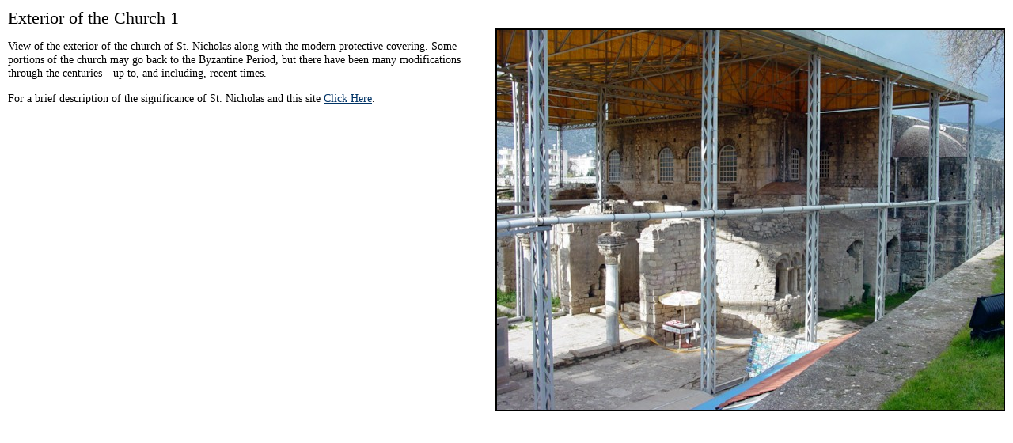

--- FILE ---
content_type: text/html
request_url: https://holylandphotos.org/browse.asp?s=1,3,7,183,185,188&img=TWTQMYCH01&mode=print
body_size: 1571
content:
<!DOCTYPE HTML PUBLIC "-//W3C//DTD HTML 4.01 Transitional//EN">
<html>
<head>
  <title>Holy Land Photos</title>
  <link rel="canonical" href='https://holylandphotos.org/browse.asp?s=1,3,7,183,185,188&img=TWTQMYCH01&mode=print'/>
  <link rel="alternate" type="application/rss+xml" title="RSS" href="https://holylandphotos.org/rss/">
  <link rev="made" href="mailto:holylandphotos@gmail.com">
  <script async src="https://www.googletagmanager.com/gtag/js?id=G-VF254V8HF7"></script>
  <script>
  window.dataLayer = window.dataLayer || [];
  function gtag(){dataLayer.push(arguments);}
    gtag('js', new Date());
    gtag('config', 'G-VF254V8HF7');
  </script>
  <link rev="made" href="mailto:holylandphotos@gmail.com">
  <script src="https://cdnjs.cloudflare.com/ajax/libs/jquery/3.2.1/jquery.min.js"></script>
  <meta name="keywords" content="free photos, holy land, free maps, power point, israel, turkey, greece, jerusalem, athens, italy, jordan, syria, free images, holy lands">
  <meta name="description" content="Free photos of the holy lands at high resolution quality. Images of Israel, Turkey, Greece, Jerusalem, Athens and more.">
  <meta name="author" content="Dr. Carl Rasmussen">
<script language="Javascript" src="includes/functions.js"></script>
<link rel="stylesheet" type="text/css" href="/css/print.css" />
<script type="text/javascript" src="/js/download.js"></script>
<script type="text/javascript" src="/js/lightbox2.js"></script>
<link rel="stylesheet" type="text/css" href="/css/lightbox2.css" />
</head>
<body >
<div id="SearchBox" style="display: none;"><form action="search.asp" target="_top" name="searchForm" method="get"><span>Enter keyword(s) to search entire site</span><br /><input type="text" name="searchText" size="40" value=""/><input type="submit" value="search" class="FormButton" /></form></div>
<div id="PrintContainer">
  <div id="ImageDetail_Text">
  <h1 class="ImageDetail_Title">Exterior of  the Church 1</h1>
    <div class="ImageDetail_Photo">
<img src='https://img.holylandphotos.org/TWTQMYCH01.jpg?w=640&h=640&mode=max&timestamp=487A73D8' alt='Exterior of  the Church 1' srcset='https://img.holylandphotos.org/TWTQMYCH01.jpg?w=640&h=640&mode=max&timestamp=487A73D8 1x, https://img.holylandphotos.org/TWTQMYCH01.jpg?w=1280&h=1280&mode=max&timestamp=487A73D8 2x '   />    </div>
<p>	View of the exterior of the church of St. Nicholas along with the modern protective covering. Some portions of the church may go back to the Byzantine Period, but there have been many modifications through the centuries&mdash;up to, and including, recent times.</p><p>	For a brief description of the significance of St. Nicholas and this site&nbsp;<a href="go.asp?s=188">Click Here</a>.</p></div>
</div>
</body>
</html>


--- FILE ---
content_type: text/css
request_url: https://holylandphotos.org/css/print.css
body_size: 470
content:
/* HTML TAGS **************************/
body {
	background-image: url(/images/spacer.gif);
	font-family: Georgia, "Times New Roman", Serif;
	margin:10px;
}
p,li {
	font-family: Georgia, "Times New Roman", Serif;
	font-size: .9em;
}
a {
	color: #036;
}
a:hover {
	color: #CC6633;
	text-decoration: none;
}
form {
	margin: 0px;
}

/* IDs ******************************/
#ImageDetail_Text {
	margin: 0px;
	padding: 0px;
}

.ImageDetail_Photo img{
	float: right;
	border: solid 2px #000;
	background: #EEE;
	margin-bottom: 10px;
	margin-left: 10px;
}
.ImageDetail_Title {
	font-size: 1.4em;
	font-weight: normal;
	margin: 0px;
}
